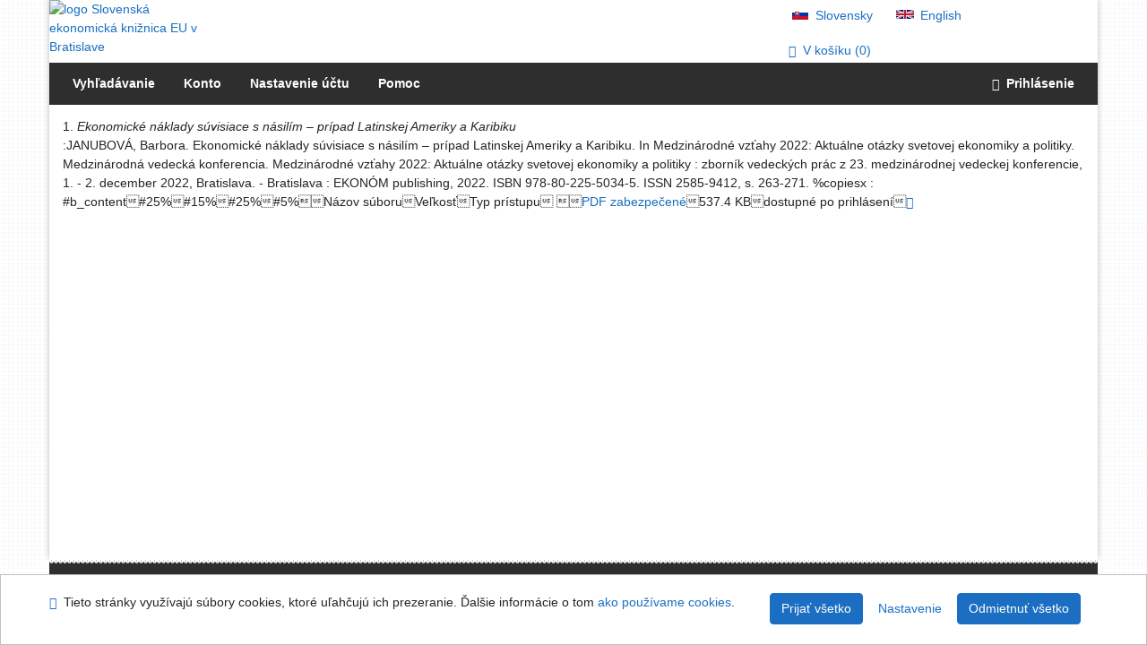

--- FILE ---
content_type: text/html; charset=utf-8
request_url: https://sekarl.euba.sk/arl-eu/sk/tlac/?idx=eu_un_cat*0290392&zf=SHORT_CAT&iset=1
body_size: 5490
content:

<!-- TPL: csp.templates2.parts.root -->
<!DOCTYPE html><html id="print" lang="sk-SK" dir="ltr" class=""><head>

<!-- TPL: csp.templates2.parts.head -->
<meta name="viewport" content="width=device-width, initial-scale=1, shrink-to-fit=no"><meta charset="UTF-8"><meta id="ipac" name="author" content="IPAC: Cosmotron Slovakia, s.r.o. - www.cosmotron.sk" data-version="4.8.63a - 22.05.2025" data-login="0" data-ns="" data-url="https://sekarl.euba.sk/i2/" data-ictx="eu" data-skin="bs1" data-cachebuster="92" data-logbasket="0" data-elink="0" data-lang="sk" data-country="SK" data-scrollup="" data-src="eu_un_cat-1" data-cookie-choose=1 data-cookie-preferential=0 data-cookie-analytical=0 data-cookie-marketing=0 data-mainjs="">
<!-- TPL: csp.templates2.parts.metaog -->

<!-- TPL: csp.templates2.parts.metalink -->
<link rel="help" href="https://sekarl.euba.sk/arl-eu/sk/napoveda/?key=print" title="Pomoc"><link rel="home" href="https://sekarl.euba.sk/arl-eu/sk/tlac/"><link rel="alternate" hreflang="sk-SK" href="https://sekarl.euba.sk/arl-eu/sk/tlac/"><link rel="alternate" hreflang="x-default" href="https://sekarl.euba.sk/arl-eu/sk/tlac/"><link rel="alternate" hreflang="en-GB" href="https://sekarl.euba.sk/arl-eu/en/print/"><link rel="manifest" href="https://sekarl.euba.sk/arl-eu/sk/webmanifest/" title="PWA"><link rel="license" href="https://sekarl.euba.sk/arl-eu/sk/IPAC/?#ipac-copyright" title="Autorské právo"><link rel="contents" href="https://sekarl.euba.sk/arl-eu/sk/mapa-stranok/" title="Mapa stránok"><link rel="search" id="opensearch" type="application/opensearchdescription+xml" href="https://sekarl.euba.sk/arl-eu/sk/opensearch/?type=xml" title="IPAC SEK EU" data-query="Chcete vyhľadávací modul OpenSearch nainštalovať?">
<!-- TPL: csp.templates2.parts.metaapp -->
<meta name="mobile-web-app-capable" content="yes"><meta name="apple-mobile-web-app-capable" content="yes"><meta name="apple-mobile-web-app-title" content="SEK EU"><meta name="apple-mobile-web-app-status-bar-style" content="#FFFFFF"><meta name="theme-color" content="#FFFFFF"><meta name="author" content="Slovenská ekonomická knižnica EU v Bratislave"><meta name="twitter:dnt" content="on">
<meta name="description" content="Zobraziť náhľad pred tlačou a vytlačiť - Slovenská ekonomická knižnica EU v Bratislave  "><meta name="robots" content="index">
<!-- TPL: csp.templates2.parts.headcss -->
<link rel="preload" as="style" href="https://sekarl.euba.sk/i2/css/bskin1.v-92.css"><link rel="stylesheet" href="https://sekarl.euba.sk/i2/css/bskin1.v-92.css"><link rel="stylesheet" media="print" href="https://sekarl.euba.sk/i2/css/print.v-92.css"><link rel="stylesheet" href="https://sekarl.euba.sk/i2/user/eu/css/buser.v-92.css">

<!-- TPL: csp.templates2.print.meta -->
<script data-main="https://sekarl.euba.sk/i2/js/conf.print.v-92.js" src="https://sekarl.euba.sk/i2/js/require.v-92.js"></script>
<!-- TPL: csp.templates2.parts.body -->
<title>
Vytlačiť | Slovenská ekonomická knižnica EU v Bratislave
</title>
</head>
<body class="nojs eu_un_cat-1">
<div id="body">
<div id="page" class="container">

<!-- TPL: csp.templates2.parts.accessibilitynav -->
<div id="accessibility-nav" class="sr-only sr-only-focusable" data-scrollup-title="Presunúť sa na začátek stránky"><nav aria-label="Odkazy na preskočenie">
<ul>
<li><a accesskey="0" href="#content">Prejsť na obsah</a></li><li><a href="#nav">Prejsť na menu</a></li><li><a href="https://sekarl.euba.sk/arl-eu/sk/vyhlasenie-o-pristupnosti/?#content" accesskey="1" title="Prehlásenie o webovej prístupnosti" aria-label="Prehlásenie o webovej prístupnosti">Prehlásenie o webovej prístupnosti</a></li></ul>
</nav>
</div>
<!-- TPL: csp.user.eu.templates2.parts.header -->
<div id="header" class="container"><header>
<div class="row"><div id="brand" class="col-lg-8 col-md-7 col-sm-6 col-12"><div class="row title"><a href="https://sek.euba.sk/" title="Slovenská ekonomická knižnica EU v Bratislave" class="col-12 col-md-3"><img src="https://sekarl.euba.sk/i2/user/eu/img/logo.svg" alt="logo Slovenská ekonomická knižnica EU v Bratislave"></a></div></div><div id="header-info-box" class="col-lg-4 col-md-5 col-sm-6 col-12"><div class="container">
<!-- TPL: csp.templates2.parts.languages -->
<div id="language" class="mb-2 lang"><div class="sk btn active first"><a dir="ltr" rel="alternate" href="https://sekarl.euba.sk/arl-eu/sk/tlac/" hreflang="sk-SK" lang="sk-SK" title="Slovenská verzia" aria-label="Slovenská verzia"><i aria-hidden="true" class="flag-sk"></i> Slovensky</a></div><div class="en btn x last"><a dir="ltr" rel="alternate" href="https://sekarl.euba.sk/arl-eu/en/print/" hreflang="en-GB" lang="en-GB" title="English version" aria-label="English version"><i aria-hidden="true" class="flag-en"></i> English</a></div></div><div id="basket-info"><a href="https://sekarl.euba.sk/arl-eu/sk/kosik/" aria-live="polite" rel="nofollow" class="ibasket nav-link" data-title="V košíku" title="V košíku 0" aria-label="V košíku 0"><i class="icon-basket" aria-hidden="true"></i>
V košíku (<output class="count">0</output>)</a></div></div></div></div></header>

<!-- TPL: csp.templates2.parts.mainmenu -->
<nav id="nav" class="navbar navbar-expand-lg"  aria-label="Hlavné menu">
<button type="button" aria-label="Bočné menu" class="navbar-toggler collapsed btn-nav"  data-toggle="collapse" aria-controls="nav-aside" data-target="#nav-aside" id="btn-aside">
<i aria-hidden="true" class="icon-aside"></i>
</button>
<button type="button" aria-label="Hlavné menu" class="navbar-toggler collapsed btn-nav" id="btn-nav" data-toggle="collapse" aria-controls="nav-main" data-target="#nav-main">
<i aria-hidden="true" class="icon-menu"></i>
</button>
<div class="collapse navbar-collapse" id="nav-main"><ul class="navbar-main navbar-nav mr-auto">
<li id="nav-search" class="first nav-item">
<a href="https://sekarl.euba.sk/arl-eu/sk/index/" title="Vyhľadávanie v online katalógu" aria-label="Vyhľadávanie v online katalógu" rel="nofollow" class="nav-link">Vyhľadávanie</a>
</li>
<li id="nav-account" class="nav-item">
<a href="https://sekarl.euba.sk/arl-eu/sk/konto/" title="Informácie o účte používateľa" aria-label="Informácie o účte používateľa" rel="nofollow" class="nav-link">Konto</a>
</li>
<li id="nav-settings" class="nav-item">
<a href="https://sekarl.euba.sk/arl-eu/sk/nastavenie/" title="Nastavenie" aria-label="Nastavenie" rel="nofollow" class="nav-link">Nastavenie účtu</a>
</li>
<li id="nav-help" class="nav-item">
<a href="https://sekarl.euba.sk/arl-eu/sk/napoveda/" title="Pomoc k online katalógu IPAC" aria-label="Pomoc k online katalógu IPAC" class="nav-link">Pomoc</a>
</li>

</ul>
<ul class="navbar-login navbar-nav">

<!-- TPL: csp.templates2.parts.menuaccount -->

<!-- TPL: csp.templates2.parts.ladenkalink -->
<li id="nav-login" class="nav-item"><a href="https://sekarl.euba.sk/arl-eu/sk/prihlasenie/?opal=print&amp;" class="nav-link " title="Prihlásenie používateľa do online katalógu" aria-label="Prihlásenie používateľa do online katalógu"><i aria-hidden="true" class="icon-user"></i>&nbsp; Prihlásenie</a></li></ul>
</div></nav>
</div><main id="content">

<!-- TPL: csp.templates2.parts.breadcrumb -->
<script type="application/ld+json">
{
    "@context": "https://schema.org",
    "@graph": [{
        "@type": "WebSite",
        "@id": "https://sekarl.euba.sk/arl-eu/sk/index/",
        "url": "https://sekarl.euba.sk/arl-eu/sk/index/",
        "version": "4.8.63a - 22.05.2025",
        "name": "Slovenská ekonomická knižnica EU v Bratislave",
        "description": "Zobraziť náhľad pred tlačou a vytlačiť - Slovenská ekonomická knižnica EU v Bratislave  ",
        "inLanguage": "sk",
        "potentialAction": {
            "@type": "SearchAction",
            "target": "https://sekarl.euba.sk/arl-eu/sk/vysledky/?field=G&amp;search=Hľadať&amp;term={q}",
            "query-input": "name=q"
        }
    }, {
        "@type": "WebPage",
        "@id": "https://sekarl.euba.sk/arl-eu/sk/tlac/?idx=eu_un_cat*0290392",
        "url": "https://sekarl.euba.sk/arl-eu/sk/tlac/?idx=eu_un_cat*0290392",
        "name": "Vytlačiť",
        "description": "Zobraziť náhľad pred tlačou a vytlačiť",
        "inLanguage": "sk"
    }
    ,{
        "@type": "BreadcrumbList",
        "itemListElement": [
            {
            "@type": "ListItem",
            "position": 1,
            "item": {
                "@id": "https://sekarl.euba.sk/arl-eu/sk/index/",
                "name": "Hlavná stránka"
                }
            }
,            {
            "@type": "ListItem",
            "position": 2,
            "item": {
                "@id": "https://sekarl.euba.sk/arl-eu/sk/vysledky/?zf=SHORT_CAT&amp;iset=1&amp;idx=eu_un_cat*0290392",
                "name": "Výsledky vyhľadávania"
                }
            }
,            {
            "@type": "ListItem",
            "position": 3,
            "item": {
                "@id": "https://sekarl.euba.sk/arl-eu/sk/tlac/?idx=eu_un_cat*0290392",
                "name": "Vytlačiť"
                }
            }
        ]
    }
    ]
}
</script>

<!-- TPL: csp.templates2.parts.systemalert -->

<!-- TPL: csp.templates2.parts.ladenka -->

<!-- TPL: csp.templates2.print.main -->

<!-- TPL: csp.templates2.print.page -->
<div id="outer" class="row"><div id="inner" class="container"><h1 class="sr-only">Vytlačiť</h1>
<!-- writeRecordsBody() - begin -->

<div class="print_ver"><div>1. <em>Ekonomické náklady súvisiace s násilím – prípad Latinskej Ameriky a Karibiku</em></div>
<!-- fmtRec: ZF_ISO1 --> :JANUBOVÁ, Barbora. Ekonomické náklady súvisiace s násilím – prípad Latinskej Ameriky a Karibiku. In Medzinárodné vzťahy 2022: Aktuálne otázky svetovej ekonomiky a politiky. Medzinárodná vedecká konferencia. Medzinárodné vzťahy 2022: Aktuálne otázky svetovej ekonomiky a politiky : zborník vedeckých prác z 23. medzinárodnej vedeckej konferencie, 1. - 2. december 2022, Bratislava. - Bratislava : EKONÓM publishing, 2022. ISBN 978-80-225-5034-5. ISSN 2585-9412, s. 263-271.
%copiesx : #b_content#25%#15%#25%#5%Názov súboruVeľkosťTyp prístupu <a rel="nofollow" href="https://sekarl.euba.sk/arl-eu/sk/contreader/?idx=eu_un_cat*0290392&amp;repo=eurepo&amp;key=13730011921" target="_blank">PDF zabezpečené</a>537.4 KBdostupné po prihlásení<a rel="nofollow" href="https://sekarl.euba.sk/arl-eu/sk/contreader/?idx=eu_un_cat*0290392&amp;repo=eurepo&amp;key=13730011921" target="_blank"><span aria-hidden="true" class="icon-lock-open"></span></a>
<br><br>
<div class="clear"></div>
</div><!-- records -->
<!-- writeRecordsBody() - done -->
	
</div></div>
<!-- TPL: csp.templates2.parts.tail -->
<br class="clearfix">
</main><!-- /#content -->
<!-- TPL: csp.templates2.parts.toplist -->
<div id="fuh"></div>
<!-- TPL: csp.templates2.parts.nojs -->
<noscript><p class="alert alert-warning" role="alert">
Pre plne funkčnú stránku je potrebné povoliť Javascript.
Tu máš <a href="https://www.enable-javascript.com/sk/" rel="external nofollow" target="_blank" title="enable-javascript.com  - Externý odkaz">inštrukcie o tom, ako povoliť JavaScript v tvojom prehliadači</a>.
</p></noscript></div><!-- /#page --></div><!-- /#body -->
<!-- TPL: csp.templates2.parts.footer -->
<div id="footer"><div class="container"><footer aria-label="Zápätie" class="row">
<div id="footer-brand" class="col-md-2"><a href="https://sekarl.euba.sk/arl-eu/sk/index/" rel="home" title="Návrat na úvodnú stránku katalógu" aria-label="Návrat na úvodnú stránku katalógu"><i class="icon-arl" aria-hidden="true"></i></a></div><div id="nav3" class="col-md-5"><nav>
<ul class="nav">
<li id="nav3-smap" class="first nav-item">
<a href="https://sekarl.euba.sk/arl-eu/sk/mapa-stranok/" title="Mapa webových stránok online katalógu" aria-label="Mapa webových stránok online katalógu" accesskey="3" class="nav-link">Mapa stránok</a>
</li>
<li id="nav3-accessibility" class="nav-item">
<a href="https://sekarl.euba.sk/arl-eu/sk/vyhlasenie-o-pristupnosti/" title="Prehlásenie o webovej prístupnosti" aria-label="Prehlásenie o webovej prístupnosti" class="nav-link">Prístupnosť</a>
</li>
<li id="nav3-privacy" class="nav-item">
<a href="https://sekarl.euba.sk/arl-eu/sk/sukromie/" title="Zásady zaobchádzania s osobnými údajmi používateľov" aria-label="Zásady zaobchádzania s osobnými údajmi používateľov" class="nav-link">Súkromie</a>
</li>
<li id="nav3-opensearch" class="nav-item">
<a href="https://sekarl.euba.sk/arl-eu/sk/opensearch/" title="Možnosť doplniť do webového prehliadača vyhľadávací modul na vyhľadávanie v online katalógu" aria-label="Možnosť doplniť do webového prehliadača vyhľadávací modul na vyhľadávanie v online katalógu" class="nav-link">Modul OpenSearch</a>
</li>
<li id="nav3-feedback" class="nav-item">
<a href="https://sekarl.euba.sk/arl-eu/sk/napiste-nam/" title="Formulár na zaslanie správy" aria-label="Formulár na zaslanie správy" rel="nofollow" class="nav-link">Napíšte nám</a>
</li>
<li id="nav3-cookies" class="nav-item">
<a href="https://sekarl.euba.sk/arl-eu/sk/cookies/" title="Nastavenie cookies" aria-label="Nastavenie cookies" rel="nofollow" class="nav-link">Nastavenie cookies</a>
</li>

</ul>
</nav>
</div><div id="contentinfo" role="contentinfo" class="col-md-5"><p id="footprint">
&nbsp;
<span itemscope="itemscope" itemtype="https://schema.org/Organization"><a itemprop="url" rel="me external" target="_blank" href="https://sek.euba.sk/"><span itemprop="name">Slovenská ekonomická knižnica EU v Bratislave</span></a></span></p>
<p id="cosmotron" itemscope="itemscope" itemtype="https://schema.org/Organization">
©1993-2026 &nbsp;<a href="https://sekarl.euba.sk/arl-eu/sk/IPAC/" dir="ltr" title="Informácie o aplikácii IPAC" aria-label="Informácie o aplikácii IPAC"><abbr lang="en-GB" title="Internet Public Access Catalog">IPAC</abbr><time datetime="2025-05-22" title="4.8.63a - 22.5.2025">&nbsp;v.4.8.63a</time></a>&nbsp;-&nbsp; <span dir="ltr"><a itemprop="url" rel="external" target="_blank" href="https://www.cosmotron.sk" title="Web spoločnosti Cosmotron Slovakia, s.r.o.  - Externý odkaz"><span itemprop="name">Cosmotron Slovakia, s.r.o.</span></a></span></p>
</div></footer>
</div></div><div class="overlay"></div>
<!-- TPL: csp.templates2.parts.jsmodal -->
<script id="tpl-help-modal" type="text/x-jsrender">
<div class="modal fade"  id="print-modal{{:item}}"  tabindex="-1" role="dialog" aria-labelledby="print-modal{{:item}}-modal-title" aria-hidden="true"><div class="modal-dialog" role="document"><div class="modal-content"><div class="modal-header "><h1 class="modal-title h3 w-100" id="print-modal{{:item}}-modal-title">{{:title}} </h1><button type="button" class="close" data-dismiss="modal" aria-label="Zavrieť"><span aria-hidden="true">&times;</span></button></div><div class="modal-body">{{:html}}
</div><div class="modal-footer"><button type="button" class="btn btn-light" data-dismiss="modal" aria-label="Zavrieť">Zavrieť</button></div></div></div></div></script>
<script id="tpl-help-trigger" type="text/x-jsrender">
<span data-toggle="modal" class="btn btn-light" data-target="#print-modal{{:item}}"><i class="icon-info" aria-hidden="true"></i>
</span></script>
<script id="tpl-ipac-modal" type="text/x-jsrender">
<div class="modal fade {{:type}}" id="{{:id}}" tabindex="-1" role="dialog" aria-labelledby="{{:id}}-title" aria-hidden="true"><div class="modal-dialog {{:size}} {{if centered}}modal-dialog-centered{{/if}}" role="document"><div class="modal-content"><div class="modal-header {{if report}}bg-{{:reportclass}}{{/if}}"><h1 class="modal-title h3" id="{{:id}}-title">{{:name}}</h1>
<button type="button" class="close" data-dismiss="modal" aria-label="Zavrieť"><i aria-hidden="true">&times;</i></button>
</div><div class="modal-body{{if report}} collapse border border-{{:reportclass}}{{/if}} {{if center}} text-center{{/if}}" id="{{:id}}-report">{{:body}}
</div><div class="modal-footer">{{if foottext}}<div class="text-left">{{:foottext}}</div>{{/if}}
{{if report}}
<a role="button" class="btn btn-light" data-toggle="collapse" href="#{{:id}}-report" aria-expanded="false" aria-controls="{{:id}}-report"><i class="icon-info" aria-hidden="true"></i>&nbsp; {{:report}}</a>{{/if}}
{{if agree}}
<button type="button" class="btn btn-primary" id="btn-agree" data-link="{on ~doArgee}" data-dismiss="modal">{{if agreeicon}}<i class="{{:agreeicon}}" aria-hidden="true"></i>&nbsp;{{/if}} {{:agree}}</button>
{{/if}}
{{if disagree}}
<button type="button" class="btn btn-light" id="btn-disagree" data-link="{on ~doArgee}" data-dismiss="modal">{{if disagreeicon}}<i class="{{:disagreeicon}}" aria-hidden="true"></i>&nbsp;{{/if}} {{:disagree}}</button>
{{/if}}
{{if link}}
<a id="btn-link" href="{{:href}}" target="{{if linktarget}}{{:linktarget}}{{else}}_self{{/if}}" class="btn btn-{{if linkprimary}}primary{{else}}light{{/if}}{{if linktarget}} external{{/if}}">{{if linkicon}}<i class="{{:linkicon}}" aria-hidden="true"></i>&nbsp;{{/if}} {{:link}}</a>{{/if}}
{{if linkform}}
<form method="post" action="{{:href}}" role="link" target="{{if linktarget}}{{:linktarget}}{{else}}_self{{/if}}">

{{if param1n}}<input type="hidden" name="{{:param1n}}" value="{{:param1v}}"/>{{/if}}
<button id="btn-linkform" type="submit" class="btn btn-{{if linkprimary}}primary{{else}}light{{/if}}">{{if linkicon}}<i class="{{:linkicon}}" aria-hidden="true"></i>&nbsp;{{/if}} {{:linkform}}</button>
</form>{{/if}}
{{if close}}
<button type="button" class="btn btn-light" data-dismiss="modal" aria-label="Zavrieť">Zavrieť</button>
{{/if}}
</div></div></div></div></script>
<script id="tpl-modal-loading" type="text/x-jsrender">
<div class="modal fade" id="modal-loading" tabindex="-1" aria-labelledby="modal-loading-title" role="dialog" aria-busy="true" aria-label="Načítavanie" aria-hidden="true"><div class="modal-dialog modal-sm modal-dialog-centered" role="document"><div class="modal-content text-center"><div class="modal-body"><h1 class="modal-title h3" id="modal-loading-title">Načítavanie&hellip;</h1>
<span role="progressbar" aria-valuetext="Načítavanie"><i class="icon-loading" aria-hidden="true"></i></span></div></div></div></div></script>
<script id="tpl-tab-loading" type="text/x-jsrender">
<div class="m-auto text-center" role="alert" aria-busy="true" aria-label="Načítavanie"><h1>Načítavanie&hellip;</h1>
<span role="progressbar" aria-valuetext="Načítavanie"><i class="icon-loading" aria-hidden="true"></i></span></div></script>
<script id="tpl-btn-clearable" type="text/x-jsrender">
<button class="btn d-none {{:class}}" type="button" aria-label="{{:label}}" tabindex="-1"><i aria-hidden="true">&times;</i></button>
</script>
<div id="ipac-modal"></div><div class="modal fade"  id="modal-openseadragon"  tabindex="-1" role="dialog" aria-labelledby="modal-openseadragon-modal-title" aria-hidden="true"><div class="modal-dialog modal-sm" role="document"><div class="modal-content"><div class="modal-header "><h1 class="modal-title h3 w-100" id="modal-openseadragon-modal-title">openseadragon </h1><button type="button" class="close" data-dismiss="modal" aria-label="Zavrieť"><span aria-hidden="true">&times;</span></button></div><div class="modal-body"><div class="modal-body-fromjs"><!-- Description from JS JSON --></div></div></div></div></div>
<!-- TPL: csp.templates2.cookies.cookiesbar -->
<div class="container-fluid fixed-bottom d-none" id="cookiesbar"><div class="container cookiesbar-body"><div class="row"><div class="col-12 col-md-8 cookiesbar-text"><p>
<i aria-hidden="true" class="icon-info"></i>&nbsp;
Tieto stránky využívajú súbory cookies, ktoré uľahčujú ich prezeranie. Ďalšie informácie o tom
<a href="https://sekarl.euba.sk/arl-eu/sk/napoveda/?key=cookies" title="Pomoc: ako používame cookies" aria-label="Pomoc: ako používame cookies" class="help-link">ako používame cookies</a>.
</p>
</div><div class="col-12 col-md-4 cookiesbar-btn"><a href="https://sekarl.euba.sk/arl-eu/sk/cookies/?opt=all&amp;save=1&amp;opal=print" rel="nofollow" class="btn btn-ajax btn-primary ml-1" title="Prijať všetky cookies" aria-label="Prijať všetky cookies">Prijať všetko</a><a href="https://sekarl.euba.sk/arl-eu/sk/cookies/" rel="nofollow" class="btn btn-link ml-1" title="Nastavenie cookies" aria-label="Nastavenie cookies">Nastavenie</a><a href="https://sekarl.euba.sk/arl-eu/sk/cookies/?opt=technical&amp;save=1&amp;opal=print" rel="nofollow" class="btn btn-ajax btn-primary ml-1" title="Prijať iba nevyhnutné cookies" aria-label="Prijať iba nevyhnutné cookies">Odmietnuť všetko</a></div></div></div></div><div id="fb-root"></div></body>
</html><!-- page-total: 0.03 -->
